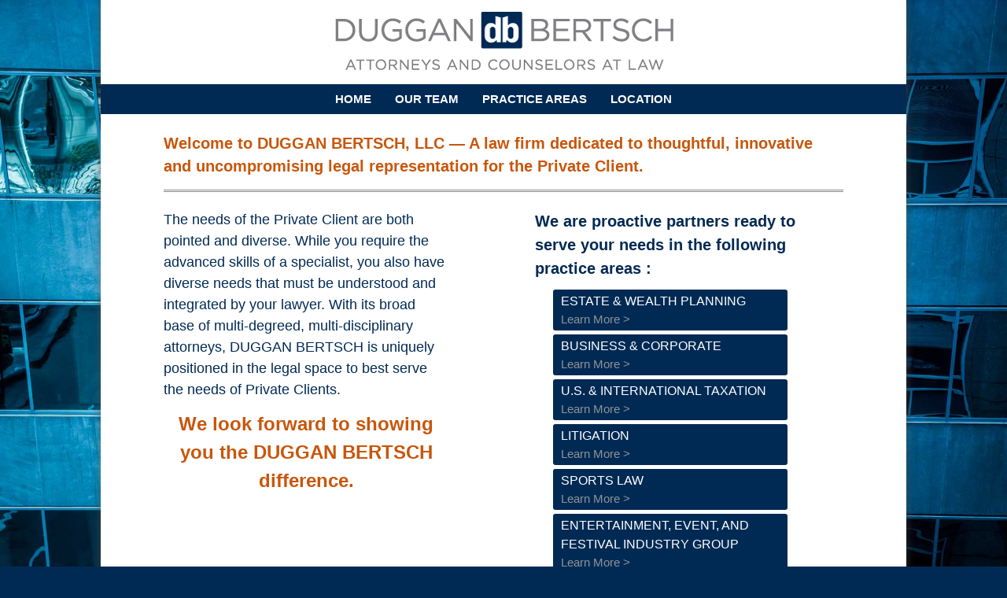

--- FILE ---
content_type: text/html; charset=utf-8
request_url: https://www2.dugganbertsch.com/
body_size: 8442
content:
<!DOCTYPE html>
<!--[if lt IE 7]><html class="lt-ie9 lt-ie8 lt-ie7" lang="en" dir="ltr"><![endif]-->
<!--[if IE 7]><html class="lt-ie9 lt-ie8" lang="en" dir="ltr"><![endif]-->
<!--[if IE 8]><html class="lt-ie9" lang="en" dir="ltr"><![endif]-->
<!--[if gt IE 8]><!--><html lang="en" dir="ltr" prefix="og: http://ogp.me/ns# content: http://purl.org/rss/1.0/modules/content/ dc: http://purl.org/dc/terms/ foaf: http://xmlns.com/foaf/0.1/ rdfs: http://www.w3.org/2000/01/rdf-schema# sioc: http://rdfs.org/sioc/ns# sioct: http://rdfs.org/sioc/types# skos: http://www.w3.org/2004/02/skos/core# xsd: http://www.w3.org/2001/XMLSchema# schema: http://schema.org/"><!--<![endif]-->
<head>
<meta charset="utf-8" />
<meta name="viewport" content="width=device-width, initial-scale=1" />
<meta name="MobileOptimized" content="width" />
<meta name="HandheldFriendly" content="true" />
<meta name="apple-mobile-web-app-capable" content="yes" />
<meta name="generator" content="Drupal 7 (https://www.drupal.org)" />
<link rel="canonical" href="https://www2.dugganbertsch.com/" />
<link rel="shortlink" href="https://www2.dugganbertsch.com/" />
<meta property="og:site_name" content="Duggan Bertsch, LLC" />
<meta property="og:type" content="website" />
<meta property="og:url" content="https://www2.dugganbertsch.com/" />
<meta property="og:title" content="Duggan Bertsch, LLC" />
<meta name="twitter:card" content="summary" />
<meta name="twitter:url" content="https://www2.dugganbertsch.com/" />
<meta name="twitter:title" content="Duggan Bertsch, LLC" />
<meta itemprop="name" content="Duggan Bertsch, LLC" />
<meta name="dcterms.title" content="Duggan Bertsch, LLC" />
<meta name="dcterms.type" content="Text" />
<meta name="dcterms.format" content="text/html" />
<meta name="dcterms.identifier" content="https://www2.dugganbertsch.com/" />
<title>Duggan Bertsch, LLC |</title>
<style>
@import url("https://www2.dugganbertsch.com/modules/system/system.base.css?so0a24");
@import url("https://www2.dugganbertsch.com/modules/system/system.menus.css?so0a24");
@import url("https://www2.dugganbertsch.com/modules/system/system.messages.css?so0a24");
@import url("https://www2.dugganbertsch.com/modules/system/system.theme.css?so0a24");
</style>
<style>
@import url("https://www2.dugganbertsch.com/sites/all/libraries/mediaelement/build/mediaelementplayer.min.css?so0a24");
</style>
<style>
@import url("https://www2.dugganbertsch.com/modules/comment/comment.css?so0a24");
@import url("https://www2.dugganbertsch.com/sites/all/modules/date/date_repeat_field/date_repeat_field.css?so0a24");
@import url("https://www2.dugganbertsch.com/modules/field/theme/field.css?so0a24");
@import url("https://www2.dugganbertsch.com/modules/node/node.css?so0a24");
@import url("https://www2.dugganbertsch.com/modules/search/search.css?so0a24");
@import url("https://www2.dugganbertsch.com/modules/user/user.css?so0a24");
@import url("https://www2.dugganbertsch.com/sites/all/modules/views/css/views.css?so0a24");
@import url("https://www2.dugganbertsch.com/sites/all/modules/ckeditor/css/ckeditor.css?so0a24");
</style>
<style>
@import url("https://www2.dugganbertsch.com/sites/all/modules/ctools/css/ctools.css?so0a24");
@import url("https://www2.dugganbertsch.com/sites/all/modules/panels/css/panels.css?so0a24");
@import url("https://www2.dugganbertsch.com/sites/all/modules/masonry_views/css/masonry_views.css?so0a24");
@import url("https://www2.dugganbertsch.com/sites/all/libraries/superfish/css/superfish.css?so0a24");
@import url("https://www2.dugganbertsch.com/sites/all/libraries/superfish/style/DB-Blue.css?so0a24");
</style>
<style media="screen">
@import url("https://www2.dugganbertsch.com/sites/all/themes/adaptivetheme/at_core/css/at.settings.style.headings.css?so0a24");
@import url("https://www2.dugganbertsch.com/sites/all/themes/adaptivetheme/at_core/css/at.settings.style.image.css?so0a24");
@import url("https://www2.dugganbertsch.com/sites/all/themes/adaptivetheme/at_core/css/at.layout.css?so0a24");
</style>
<style>
@import url("https://www2.dugganbertsch.com/sites/default/files/color/DB_pixture_reloaded_sub-243dd23e/colors.css?so0a24");
@import url("https://www2.dugganbertsch.com/sites/all/themes/pixture_reloaded/css/pixture_reloaded.css?so0a24");
@import url("https://www2.dugganbertsch.com/sites/all/themes/pixture_reloaded/css/pixture_reloaded.settings.style.css?so0a24");
@import url("https://www2.dugganbertsch.com/sites/all/themes/DB_pixture_reloaded_sub/css/DB_pixture_reloaded_sub.css?so0a24");
</style>
<link type="text/css" rel="stylesheet" href="https://www2.dugganbertsch.com/sites/default/files/adaptivetheme/DB_pixture_reloaded_sub_files/DB_pixture_reloaded_sub.responsive.layout.css?so0a24" media="only screen" />
<style media="screen">
@import url("https://www2.dugganbertsch.com/sites/default/files/adaptivetheme/DB_pixture_reloaded_sub_files/DB_pixture_reloaded_sub.fonts.css?so0a24");
</style>
<style>
@import url("https://www2.dugganbertsch.com/sites/default/files/adaptivetheme/DB_pixture_reloaded_sub_files/DB_pixture_reloaded_sub.menutoggle.css?so0a24");
</style>
<link type="text/css" rel="stylesheet" href="https://www2.dugganbertsch.com/sites/all/themes/DB_pixture_reloaded_sub/css/responsive.custom.css?so0a24" media="only screen" />
<style media="screen">
@import url("https://www2.dugganbertsch.com/sites/default/files/adaptivetheme/DB_pixture_reloaded_sub_files/DB_pixture_reloaded_sub.custom.css?so0a24");
</style>

<!--[if lt IE 9]>
<style media="screen">
@import url("https://www2.dugganbertsch.com/sites/default/files/adaptivetheme/DB_pixture_reloaded_sub_files/DB_pixture_reloaded_sub.lt-ie9.layout.css?so0a24");
</style>
<![endif]-->
<script src="https://www2.dugganbertsch.com/sites/all/modules/jquery_update/replace/jquery/1.8/jquery.min.js?v=1.8.3"></script>
<script src="https://www2.dugganbertsch.com/misc/jquery-extend-3.4.0.js?v=1.8.3"></script>
<script src="https://www2.dugganbertsch.com/misc/jquery-html-prefilter-3.5.0-backport.js?v=1.8.3"></script>
<script src="https://www2.dugganbertsch.com/misc/jquery.once.js?v=1.2"></script>
<script src="https://www2.dugganbertsch.com/misc/drupal.js?so0a24"></script>
<script src="https://www2.dugganbertsch.com/sites/all/libraries/mediaelement/build/mediaelement-and-player.min.js?v=4"></script>
<script src="https://www2.dugganbertsch.com/misc/form-single-submit.js?v=7.103"></script>
<script src="https://www2.dugganbertsch.com/sites/all/modules/mediaelement/mediaelement.js?so0a24"></script>
<script src="https://www2.dugganbertsch.com/sites/all/libraries/masonry/masonry.pkgd.min.js?so0a24"></script>
<script src="https://www2.dugganbertsch.com/sites/all/libraries/imagesloaded/imagesloaded.pkgd.min.js?so0a24"></script>
<script src="https://www2.dugganbertsch.com/sites/all/modules/masonry/masonry.js?so0a24"></script>
<script src="https://www2.dugganbertsch.com/sites/all/modules/google_analytics/googleanalytics.js?so0a24"></script>
<script>(function(i,s,o,g,r,a,m){i["GoogleAnalyticsObject"]=r;i[r]=i[r]||function(){(i[r].q=i[r].q||[]).push(arguments)},i[r].l=1*new Date();a=s.createElement(o),m=s.getElementsByTagName(o)[0];a.async=1;a.src=g;m.parentNode.insertBefore(a,m)})(window,document,"script","https://www.google-analytics.com/analytics.js","ga");ga("create", "UA-60059898-1", {"cookieDomain":"auto"});ga("require", "linkid", "linkid.js");ga("send", "pageview");</script>
<script src="https://www2.dugganbertsch.com/sites/all/libraries/superfish/jquery.hoverIntent.minified.js?so0a24"></script>
<script src="https://www2.dugganbertsch.com/sites/all/libraries/superfish/sftouchscreen.js?so0a24"></script>
<script src="https://www2.dugganbertsch.com/sites/all/libraries/superfish/sfsmallscreen.js?so0a24"></script>
<script src="https://www2.dugganbertsch.com/sites/all/libraries/superfish/supposition.js?so0a24"></script>
<script src="https://www2.dugganbertsch.com/sites/all/libraries/superfish/superfish.js?so0a24"></script>
<script src="https://www2.dugganbertsch.com/sites/all/libraries/superfish/supersubs.js?so0a24"></script>
<script src="https://www2.dugganbertsch.com/sites/all/modules/superfish/superfish.js?so0a24"></script>
<script src="https://www2.dugganbertsch.com/sites/all/themes/adaptivetheme/at_core/scripts/outside-events.js?so0a24"></script>
<script src="https://www2.dugganbertsch.com/sites/all/themes/adaptivetheme/at_core/scripts/menu-toggle.js?so0a24"></script>
<script>jQuery.extend(Drupal.settings, {"basePath":"\/","pathPrefix":"","setHasJsCookie":0,"ajaxPageState":{"theme":"DB_pixture_reloaded_sub","theme_token":"zXhhDhUhS1Cf6_f0Mrrobl_dcHEcbdT8ex9XEPjXKhw","js":{"sites\/all\/modules\/jquery_update\/replace\/jquery\/1.8\/jquery.min.js":1,"misc\/jquery-extend-3.4.0.js":1,"misc\/jquery-html-prefilter-3.5.0-backport.js":1,"misc\/jquery.once.js":1,"misc\/drupal.js":1,"sites\/all\/libraries\/mediaelement\/build\/mediaelement-and-player.min.js":1,"misc\/form-single-submit.js":1,"sites\/all\/modules\/mediaelement\/mediaelement.js":1,"sites\/all\/libraries\/masonry\/masonry.pkgd.min.js":1,"sites\/all\/libraries\/imagesloaded\/imagesloaded.pkgd.min.js":1,"sites\/all\/modules\/masonry\/masonry.js":1,"sites\/all\/modules\/google_analytics\/googleanalytics.js":1,"0":1,"sites\/all\/libraries\/superfish\/jquery.hoverIntent.minified.js":1,"sites\/all\/libraries\/superfish\/sftouchscreen.js":1,"sites\/all\/libraries\/superfish\/sfsmallscreen.js":1,"sites\/all\/libraries\/superfish\/supposition.js":1,"sites\/all\/libraries\/superfish\/superfish.js":1,"sites\/all\/libraries\/superfish\/supersubs.js":1,"sites\/all\/modules\/superfish\/superfish.js":1,"sites\/all\/themes\/adaptivetheme\/at_core\/scripts\/outside-events.js":1,"sites\/all\/themes\/adaptivetheme\/at_core\/scripts\/menu-toggle.js":1},"css":{"modules\/system\/system.base.css":1,"modules\/system\/system.menus.css":1,"modules\/system\/system.messages.css":1,"modules\/system\/system.theme.css":1,"sites\/all\/libraries\/mediaelement\/build\/mediaelementplayer.min.css":1,"modules\/comment\/comment.css":1,"sites\/all\/modules\/date\/date_repeat_field\/date_repeat_field.css":1,"modules\/field\/theme\/field.css":1,"modules\/node\/node.css":1,"modules\/search\/search.css":1,"modules\/user\/user.css":1,"sites\/all\/modules\/views\/css\/views.css":1,"sites\/all\/modules\/ckeditor\/css\/ckeditor.css":1,"sites\/all\/modules\/ctools\/css\/ctools.css":1,"sites\/all\/modules\/panels\/css\/panels.css":1,"sites\/all\/modules\/masonry_views\/css\/masonry_views.css":1,"sites\/all\/libraries\/superfish\/css\/superfish.css":1,"sites\/all\/libraries\/superfish\/style\/DB-Blue.css":1,"sites\/all\/themes\/adaptivetheme\/at_core\/css\/at.settings.style.headings.css":1,"sites\/all\/themes\/adaptivetheme\/at_core\/css\/at.settings.style.image.css":1,"sites\/all\/themes\/adaptivetheme\/at_core\/css\/at.layout.css":1,"sites\/all\/themes\/DB_pixture_reloaded_sub\/color\/colors.css":1,"sites\/all\/themes\/pixture_reloaded\/css\/pixture_reloaded.css":1,"sites\/all\/themes\/pixture_reloaded\/css\/pixture_reloaded.settings.style.css":1,"sites\/all\/themes\/DB_pixture_reloaded_sub\/css\/DB_pixture_reloaded_sub.css":1,"sites\/all\/themes\/DB_pixture_reloaded_sub\/css\/DB_pixture_reloaded_sub.responsive.custom":1,"public:\/\/adaptivetheme\/DB_pixture_reloaded_sub_files\/DB_pixture_reloaded_sub.responsive.layout.css":1,"public:\/\/adaptivetheme\/DB_pixture_reloaded_sub_files\/DB_pixture_reloaded_sub.fonts.css":1,"public:\/\/adaptivetheme\/DB_pixture_reloaded_sub_files\/DB_pixture_reloaded_sub.menutoggle.css":1,"sites\/all\/themes\/DB_pixture_reloaded_sub\/css\/responsive.custom.css":1,"public:\/\/adaptivetheme\/DB_pixture_reloaded_sub_files\/DB_pixture_reloaded_sub.custom.css":1,"public:\/\/adaptivetheme\/DB_pixture_reloaded_sub_files\/DB_pixture_reloaded_sub.lt-ie9.layout.css":1}},"mediaelementAll":true,"masonry":{".view-db-news.view-display-id-block55 \u003E .view-content":{"item_selector":".masonry-item","column_width":"50","column_width_units":"%","gutter_width":10,"resizable":true,"animated":false,"animation_duration":500,"fit_width":false,"rtl":false,"images_first":true,"stamp":""}},"googleanalytics":{"trackOutbound":1,"trackMailto":1,"trackDownload":1,"trackDownloadExtensions":"7z|aac|arc|arj|asf|asx|avi|bin|csv|doc(x|m)?|dot(x|m)?|exe|flv|gif|gz|gzip|hqx|jar|jpe?g|js|mp(2|3|4|e?g)|mov(ie)?|msi|msp|pdf|phps|png|ppt(x|m)?|pot(x|m)?|pps(x|m)?|ppam|sld(x|m)?|thmx|qtm?|ra(m|r)?|sea|sit|tar|tgz|torrent|txt|wav|wma|wmv|wpd|xls(x|m|b)?|xlt(x|m)|xlam|xml|z|zip"},"urlIsAjaxTrusted":{"\/search\/node":true},"superfish":[{"id":"1","sf":{"animation":{"opacity":"show","height":"show"},"speed":"\u0027fast\u0027","autoArrows":false,"dropShadows":true,"disableHI":false},"plugins":{"smallscreen":{"mode":"window_width","addSelected":false,"menuClasses":false,"hyperlinkClasses":false,"title":"Main menu"},"supposition":true,"bgiframe":false,"supersubs":{"minWidth":"12","maxWidth":"27","extraWidth":1}}},{"id":"2","sf":{"animation":{"opacity":"show","height":"show"},"speed":"\u0027fast\u0027","autoArrows":false,"dropShadows":false,"disableHI":false},"plugins":{"touchscreen":{"mode":"window_width"},"smallscreen":{"mode":"useragent_custom","useragent":"iphone|android","addSelected":false,"menuClasses":false,"hyperlinkClasses":false,"title":"Main menu"},"supposition":true,"bgiframe":false,"supersubs":{"minWidth":"20","maxWidth":"60","extraWidth":1}}}],"adaptivetheme":{"DB_pixture_reloaded_sub":{"layout_settings":{"bigscreen":"three-col-grail","tablet_landscape":"three-col-grail","tablet_portrait":"one-col-vert","smalltouch_landscape":"one-col-stack","smalltouch_portrait":"one-col-stack"},"media_query_settings":{"bigscreen":"only screen and (min-width:1025px)","tablet_landscape":"only screen and (min-width:769px) and (max-width:1024px)","tablet_portrait":"only screen and (min-width:481px) and (max-width:768px)","smalltouch_landscape":"only screen and (min-width:321px) and (max-width:480px)","smalltouch_portrait":"only screen and (max-width:320px)"},"menu_toggle_settings":{"menu_toggle_tablet_portrait":"false","menu_toggle_tablet_landscape":"false"}}}});</script>
<!--[if lt IE 9]>
<script src="https://www2.dugganbertsch.com/sites/all/themes/adaptivetheme/at_core/scripts/html5.js?so0a24"></script>
<![endif]-->
</head>
<body class="html front not-logged-in no-sidebars page-node page-node- page-node-10 node-type-front-page-1 site-name-hidden atr-7.x-3.x atv-7.x-3.0-rc1 site-name-duggan-bertsch-llc color-scheme-custom db-pixture-reloaded-sub bs-l bb-n mb-dd mbp-c rc-0">
  <div id="skip-link" class="nocontent">
    <a href="#main-content" class="element-invisible element-focusable">Skip to main content</a>
  </div>
    <div class="texture-overlay">
<div id="animation-left" ><p>&nbsp;</p></div>   <!-- add by Jvahey -->
   <div id="animation-right"><p>&nbsp;</p></div>   <!-- add by Jvahey -->
 
  <div id="backgrounds-underlay"> <!-- add by Jvahey -->
   <div id="background-left" ><p>&nbsp;</p></div>   <!-- add by Jvahey -->
   <div id="background-center"><p>&nbsp;</p></div>   <!-- add by Jvahey -->
   <div id="background-right" ><p>&nbsp;</p></div>  <!-- add by Jvahey -->
  </div>

  <div id="page" class="container page ssc-n ssw-n ssa-l sss-n btc-n btw-b bta-l bts-n ntc-n ntw-b nta-l nts-n ctc-n ctw-b cta-l cts-n ptc-n ptw-b pta-l pts-n at-mt">

    <header id="header" class="clearfix" role="banner">
      <div class="header-inner clearfix">

                  <!-- start: Branding -->
          <div id="branding" class="branding-elements clearfix">

                          <div id="logo">
                <a href="/" class="active"><img class="site-logo" typeof="foaf:Image" src="https://www2.dugganbertsch.com/sites/all/themes/DB_pixture_reloaded_sub/logo.png" alt="Duggan Bertsch, LLC" /></a>              </div>
            
                          <!-- start: Site name and Slogan hgroup -->
              <div id="name-and-slogan" class="element-invisible h-group" id="name-and-slogan">

                                  <h1 id="site-name" class="element-invisible" id="site-name"><a href="/" title="Home page" class="active">Duggan Bertsch, LLC</a></h1>
                
                
              </div><!-- /end #name-and-slogan -->
            
          </div><!-- /end #branding -->
        
        
      </div>

    </header> <!-- /header -->

    <div id="menu-bar" class="nav clearfix"><nav id="block-superfish-1" class="block block-superfish menu-wrapper menu-bar-wrapper clearfix at-menu-toggle odd first block-count-2 block-region-menu-bar block-1" >  
      <h2 class="element-invisible block-title">Main menu</h2>
  
  <ul id="superfish-1" class="menu sf-menu sf-main-menu sf-horizontal sf-style-DB-Blue sf-total-items-4 sf-parent-items-1 sf-single-items-3"><li id="menu-486-1" class="active-trail first odd sf-item-1 sf-depth-1 sf-no-children"><a href="/" title="" class="sf-depth-1 active">HOME</a></li><li id="menu-436-1" class="middle even sf-item-2 sf-depth-1 sf-no-children"><a href="/team" class="sf-depth-1">OUR TEAM</a></li><li id="menu-1319-1" class="middle odd sf-item-3 sf-depth-1 sf-total-children-8 sf-parent-children-0 sf-single-children-8 menuparent"><a href="/practice-areas" class="sf-depth-1 menuparent">PRACTICE AREAS</a><ul><li id="menu-407-1" class="first odd sf-item-1 sf-depth-2 sf-no-children"><a href="/taxation" class="sf-depth-2">TAXATION</a></li><li id="menu-405-1" class="middle even sf-item-2 sf-depth-2 sf-no-children"><a href="/business" class="sf-depth-2">BUSINESS &amp; CORPORATE</a></li><li id="menu-406-1" class="middle odd sf-item-3 sf-depth-2 sf-no-children"><a href="/estate" class="sf-depth-2">ESTATE &amp; WEALTH PLANNING</a></li><li id="menu-1316-1" class="middle even sf-item-4 sf-depth-2 sf-no-children"><a href="/litigation" class="sf-depth-2">LITIGATION</a></li><li id="menu-1317-1" class="middle odd sf-item-5 sf-depth-2 sf-no-children"><a href="/sports-law" class="sf-depth-2">SPORTS LAW</a></li><li id="menu-1318-1" class="middle even sf-item-6 sf-depth-2 sf-no-children"><a href="/entertainment-event-and-festival" class="sf-depth-2">ENTERTAINMENT, EVENT, AND FESTIVAL INDUSTRY</a></li><li id="menu-2772-1" class="middle odd sf-item-7 sf-depth-2 sf-no-children"><a href="/content/real-estate-and-property-tax-appeals" class="sf-depth-2">REAL ESTATE &amp; PROPERTY TAX APPEALS</a></li><li id="menu-2259-1" class="last even sf-item-8 sf-depth-2 sf-no-children"><a href="/health-law" class="sf-depth-2">HEALTH LAW</a></li></ul></li><li id="menu-719-1" class="last even sf-item-4 sf-depth-1 sf-no-children"><a href="/location" class="sf-depth-1">LOCATION</a></li></ul>
  </nav><nav id="block-superfish-2" class="block block-superfish no-title menu-wrapper menu-bar-wrapper clearfix at-menu-toggle even last block-count-3 block-region-menu-bar block-2" >  
  
  <ul id="superfish-2" class="menu sf-menu sf-main-menu sf-horizontal sf-style-none sf-total-items-4 sf-parent-items-1 sf-single-items-3"><li id="menu-486-2" class="active-trail first odd sf-item-1 sf-depth-1 sf-no-children"><a href="/" title="" class="sf-depth-1 active">HOME</a></li><li id="menu-436-2" class="middle even sf-item-2 sf-depth-1 sf-no-children"><a href="/team" class="sf-depth-1 sf-depth-1">OUR TEAM</a></li><li id="menu-1319-2" class="middle odd sf-item-3 sf-depth-1 sf-total-children-8 sf-parent-children-0 sf-single-children-8 menuparent"><a href="/practice-areas" class="sf-depth-1 menuparent sf-depth-1 menuparent">PRACTICE AREAS</a><ul><li id="menu-407-2" class="first odd sf-item-1 sf-depth-2 sf-no-children"><a href="/taxation" class="sf-depth-2 sf-depth-2">TAXATION</a></li><li id="menu-405-2" class="middle even sf-item-2 sf-depth-2 sf-no-children"><a href="/business" class="sf-depth-2 sf-depth-2">BUSINESS &amp; CORPORATE</a></li><li id="menu-406-2" class="middle odd sf-item-3 sf-depth-2 sf-no-children"><a href="/estate" class="sf-depth-2 sf-depth-2">ESTATE &amp; WEALTH PLANNING</a></li><li id="menu-1316-2" class="middle even sf-item-4 sf-depth-2 sf-no-children"><a href="/litigation" class="sf-depth-2 sf-depth-2">LITIGATION</a></li><li id="menu-1317-2" class="middle odd sf-item-5 sf-depth-2 sf-no-children"><a href="/sports-law" class="sf-depth-2 sf-depth-2">SPORTS LAW</a></li><li id="menu-1318-2" class="middle even sf-item-6 sf-depth-2 sf-no-children"><a href="/entertainment-event-and-festival" class="sf-depth-2 sf-depth-2">ENTERTAINMENT, EVENT, AND FESTIVAL INDUSTRY</a></li><li id="menu-2772-2" class="middle odd sf-item-7 sf-depth-2 sf-no-children"><a href="/content/real-estate-and-property-tax-appeals" class="sf-depth-2 sf-depth-2">REAL ESTATE &amp; PROPERTY TAX APPEALS</a></li><li id="menu-2259-2" class="last even sf-item-8 sf-depth-2 sf-no-children"><a href="/health-law" class="sf-depth-2 sf-depth-2">HEALTH LAW</a></li></ul></li><li id="menu-719-2" class="last even sf-item-4 sf-depth-1 sf-no-children"><a href="/location" class="sf-depth-1 sf-depth-1">LOCATION</a></li></ul>
  </nav></div>
    <!-- Messages and Help -->
        
    <!-- Breadcrumbs -->
    
    
    <!-- Three column 3x33 Gpanel -->
    
    <div id="columns">
      <div class="columns-inner clearfix">

        <div id="content-column">
          <div class="content-inner">

            
            <section id="main-content" role="main">

                                          
                              <div id="content">
                  <article id="node-10" class="node node-front-page-1 article odd node-full ia-n view-mode-full Front rendered-by-ds clearfix" about="/Home" typeof="sioc:Item foaf:Document" role="article"><span property="dc:title" content="HOME" class="rdf-meta element-hidden"></span><div class="node node-front-page-1 article odd node-full ia-n view-mode-full Front clearfix">
<div class="at-panel panel-display two-50 clearfix" >
      <div class="region region-two-50-top region-conditional-stack  FrontHeader">
      <div class="region-inner clearfix">
        <div class="field field-name-field-top-header field-type-text-with-summary field-label-hidden view-mode-full"><div class="field-items"><div class="field-item even"><p>Welcome to DUGGAN BERTSCH, LLC — A law firm dedicated to thoughtful, innovative and uncompromising legal representation for the Private Client.</p>
</div></div></div>      </div>
    </div>
    <div class="region region-two-50-first FrontLeft">
    <div class="region-inner clearfix">
      <div class="field field-name-body field-type-text-with-summary field-label-hidden view-mode-full"><div class="field-items"><div class="field-item even" property="content:encoded"><p><span style="font-size:18px">The needs of the Private Client are both pointed and diverse. While you require the advanced skills of a specialist, you also have diverse needs that must be understood and integrated by your lawyer. With its broad base of multi-degreed, multi-disciplinary attorneys, DUGGAN BERTSCH is uniquely positioned in the legal space to best serve the needs of Private Clients.</span></p>
<p class="rtecenter"><span style="color:#C8560B"><span style="font-size:24px"><strong>We look forward to showing you the DUGGAN BERTSCH difference.</strong></span></span></p>
<p class="rtecenter"> </p>
</div></div></div>    </div>
  </div>
  <div class="region region-two-50-second homeNav FrontLeft ">
    <div class="region-inner clearfix">
      <div class="field field-name-field-column2 field-type-text-with-summary field-label-hidden view-mode-full"><div class="field-items"><div class="field-item even"><p><span style="font-size:20px"><strong>We are proactive partners ready to serve your needs in the following practice areas :</strong></span></p>
<ul>
<li><a href="estate"><span style="font-size:16px">Estate &amp; Wealth Planning</span><br />
	Learn More &gt;</a></li>
<li><a href="business"><span style="font-size:16px">Business &amp; Corporate</span><br />
	Learn More &gt;</a></li>
<li><a href="taxation"><span style="font-size:16px">U.S. &amp; International Taxation</span><br />
	Learn More &gt;</a></li>
<li><a href="litigation"><span style="font-size: 16px;">Litigation</span><br />
	Learn More &gt;</a></li>
<li><a href="sports-law"><span style="font-size: 16px;">Sports Law</span><br />
	Learn More &gt;</a></li>
<li><a href="entertainment-event-and-festival"><span style="font-size: 16px;">Entertainment, Event, and Festival Industry Group</span><br />
	Learn More &gt;</a></li>
<li><a href="real-estate-and-property-tax-appeals"><span style="font-size: 16px;">REAL ESTATE &amp; PROPERTY TAX APPEALS</span><br />
	Learn More &gt;</a></li>
<li><a href="health-law"><span style="font-size: 16px;">Health Law</span><br />
	Learn More &gt;</a></li>
</ul>
</div></div></div>    </div>
  </div>
      <div class="region region-two-50-bottom region-conditional-stack FrontFooter">
      <div class="region-inner clearfix">
        <div class="field field-name-db-news-frontblock1 field-type-ds field-label-hidden view-mode-full"><div class="field-items"><div class="field-item even"><section id="block-views-db-news-block55" class="block block-views odd first block-count-1 block-region--1 block-db-news-block55" ><div class="block-inner clearfix">  
      <h2 class="block-title">News From DUGGAN BERTSCH</h2>
  
  <div class="block-content content"><div class="view view-db-news view-id-db_news view-display-id-block55 FrontNews view-dom-id-a551d325fe18cdce87fcf29e4f1ebef6">
        
  
  
      <div class="view-content">
      
  <div class="masonry-item FrontMasonry">
    <article id="node-502" class="node node-blurb node-promoted node-teaser article odd iat-n clearfix" about="/content/please-join-duggan-bertsch-llc-congratulating-our-partner-timothy-liam-epstein-esq-being-0" typeof="sioc:Item foaf:Document" role="article">
  
      <header class="node-header">
              <h1 class="node-title">
          <a href="/content/please-join-duggan-bertsch-llc-congratulating-our-partner-timothy-liam-epstein-esq-being-0" rel="bookmark">Please join DUGGAN BERTSCH, LLC in congratulating our partner, Timothy Liam Epstein, Esq., for being named one of Billboard Magazine’s top music lawyers for the third year in a row for his work on behalf of clients in the live entertainment space.</a>
        </h1>
          </header>
  
  
  <div class="node-content">
    <div class="field field-name-field-image field-type-image field-label-hidden view-mode-teaser"><div class="field-items"><figure class="clearfix field-item even" rel="" resource="https://www2.dugganbertsch.com/sites/default/files/TLE%20Billboard%20Feature%202022%20%28AD%20for%20LinkedIn%20%26%20Firm%20Website%29.png"><div id="file-292" class="file file-image file-image-png">

        <h2 class="element-invisible"><a href="/file/tle-billboard-feature-2022-ad-linkedin-firm-websitepng">TLE Billboard Feature 2022 (AD for LinkedIn &amp; Firm Website).png</a></h2>
    
  
  <div class="content">
    <img typeof="foaf:Image" class="image-style-none" src="https://www2.dugganbertsch.com/sites/default/files/TLE%20Billboard%20Feature%202022%20%28AD%20for%20LinkedIn%20%26%20Firm%20Website%29.png" width="4607" height="3062" alt="" />  </div>

  
</div>
</figure></div></div><span property="dc:title" content="Please join DUGGAN BERTSCH, LLC in congratulating our partner, Timothy Liam Epstein, Esq., for being named one of Billboard Magazine’s top music lawyers for the third year in a row for his work on behalf of clients in the live entertainment space." class="rdf-meta element-hidden"></span>  </div>

  
  
  <span property="dc:title" content="Please join DUGGAN BERTSCH, LLC in congratulating our partner, Timothy Liam Epstein, Esq., for being named one of Billboard Magazine’s top music lawyers for the third year in a row for his work on behalf of clients in the live entertainment space." class="rdf-meta element-hidden"></span></article>
  </div>
  <div class="masonry-item FrontMasonry">
    <article id="node-501" class="node node-blurb node-promoted node-teaser article even iat-n clearfix" about="/content/duggan-bertsch-llc-proud-announce-our-sports-group-has-once-again-been-recognized-one-top" typeof="sioc:Item foaf:Document" role="article">
  
      <header class="node-header">
              <h1 class="node-title">
          <a href="/content/duggan-bertsch-llc-proud-announce-our-sports-group-has-once-again-been-recognized-one-top" rel="bookmark">DUGGAN BERTSCH, LLC is proud to announce that our Sports Group has once again been recognized as one of the top Sports Law practices in the US by Hackney Publications.</a>
        </h1>
          </header>
  
  
  <div class="node-content">
    <div class="field field-name-field-external-link1 field-type-link-field field-label-hidden view-mode-teaser"><div class="field-items"><div class="field-item even"><a href="https://100lawfirms.com/2021/03/duggan-bertsch-llc/" target="_blank">Click here to learn more</a></div></div></div><div class="field field-name-field-image field-type-image field-label-hidden view-mode-teaser"><div class="field-items"><figure class="clearfix field-item even" rel="" resource="https://www2.dugganbertsch.com/sites/default/files/Sports%20Law%20Top%20100%20A.jpg"><div id="file-291" class="file file-image file-image-jpeg">

        <h2 class="element-invisible"><a href="/file/sports-law-top-100-ajpg-0">Sports Law Top 100 A.jpg</a></h2>
    
  
  <div class="content">
    <img typeof="foaf:Image" class="image-style-none" src="https://www2.dugganbertsch.com/sites/default/files/Sports%20Law%20Top%20100%20A.jpg" width="1200" height="627" alt="" />  </div>

  
</div>
</figure></div></div><span property="dc:title" content="DUGGAN BERTSCH, LLC is proud to announce that our Sports Group has once again been recognized as one of the top Sports Law practices in the US by Hackney Publications." class="rdf-meta element-hidden"></span>  </div>

  
  
  <span property="dc:title" content="DUGGAN BERTSCH, LLC is proud to announce that our Sports Group has once again been recognized as one of the top Sports Law practices in the US by Hackney Publications." class="rdf-meta element-hidden"></span></article>
  </div>
  <div class="masonry-item FrontMasonry">
    <article id="node-494" class="node node-blurb node-promoted node-teaser article odd iat-n clearfix" about="/content/congratulations-our-2022-super-lawyers-and-rising-stars" typeof="sioc:Item foaf:Document" role="article">
  
      <header class="node-header">
              <h1 class="node-title">
          <a href="/content/congratulations-our-2022-super-lawyers-and-rising-stars" rel="bookmark">Congratulations to our 2022 Super Lawyers and Rising Stars!</a>
        </h1>
          </header>
  
  
  <div class="node-content">
    <div class="field field-name-body field-type-text-with-summary field-label-hidden view-mode-teaser"><div class="field-items"><div class="field-item even" property="content:encoded"><p>The Illinois Super Lawyers and Rising Stars is an honor reserved for those lawyers who exhibit excellence in practice.  Only 5% of attorneys in Illinois receive this distinction.  Attorneys are selected through a patented selection process involving nominations, research, and peer reviews.</p>
<p>In addition to our numerous prior and existing award recipients, DUGGAN BERTSCH, LLC is proud to announce the following attorneys who have been selected as Super Lawyers and Rising Stars for 2022 in the following categories:</p>
<p><em><strong>2022 Illinois Super Lawyers</strong></em></p>
<p><strong>Timothy Liam Epstein </strong>- Entertainment &amp; Sports</p>
<p><strong>Michael A. Passananti - </strong>Estate &amp; Probate</p>
<p><strong>Steven H. Shapiro - </strong>Mergers &amp; Acq.</p>
<p><em><strong>2022 Illinois Rising Stars</strong></em></p>
<p><strong>Clint A. Costa</strong> - Estate &amp; Probate</p>
<p><strong>Larissa A. Gest</strong> -Estate &amp; Probate</p>
<p><strong>Greta R. Staat</strong> -Estate &amp; Probate</p>
<p><strong>Kara A. Wenzl</strong> - Estate &amp; Probate</p>
</div></div></div><span property="dc:title" content="Congratulations to our 2022 Super Lawyers and Rising Stars!" class="rdf-meta element-hidden"></span>  </div>

  
  
  <span property="dc:title" content="Congratulations to our 2022 Super Lawyers and Rising Stars!" class="rdf-meta element-hidden"></span></article>
  </div>
  <div class="masonry-item FrontMasonry">
    <article id="node-492" class="node node-blurb node-promoted node-teaser article even iat-n clearfix" about="/content/timothy-liam-epstein-offered-his-insight-wall-street-journal-article-entitled-%E2%80%9Ctragedy" typeof="sioc:Item foaf:Document" role="article">
  
      <header class="node-header">
              <h1 class="node-title">
          <a href="/content/timothy-liam-epstein-offered-his-insight-wall-street-journal-article-entitled-%E2%80%9Ctragedy" rel="bookmark">Timothy Liam Epstein Offered His Insight in The Wall Street Journal Article Entitled, “Tragedy at Travis Scott Show in Houston Prompts New Questions for Concert Industry.”</a>
        </h1>
          </header>
  
  
  <div class="node-content">
    <div class="field field-name-body field-type-text-with-summary field-label-hidden view-mode-teaser"><div class="field-items"><div class="field-item even" property="content:encoded"><p><em>“Timothy Epstein, who runs the entertainment and sports practice at law firm Duggan Bertsch and represents promoters of festivals including Pitchfork, Riot Fest and Life Is Beautiful, said Astroworld Festival didn’t have a glaring security deficit and that if lack of security were a chronic problem in the industry, such disasters wouldn’t be so rare.</em></p>
<p><em>Mr. Epstein played down suggestions that Mr. Scott’s decision to perform unopposed—no other acts were playing during his set—played a role. However, he said, it was possible the sheer number of concertgoers requiring help simultaneously overwhelmed security. “The more people that have issues or go down or become in need of help, the more strain it puts on any type of security system,” he said.”</em></p>
</div></div></div><div class="field field-name-field-external-link1 field-type-link-field field-label-hidden view-mode-teaser"><div class="field-items"><div class="field-item even"><a href="https://www.wsj.com/articles/houston-tragedy-prompts-new-questions-for-concert-industry-11636322859" target="_blank">CLICK HERE to read this article on The Wall Street Journal website</a></div></div></div><span property="dc:title" content="Timothy Liam Epstein Offered His Insight in The Wall Street Journal Article Entitled, “Tragedy at Travis Scott Show in Houston Prompts New Questions for Concert Industry.”" class="rdf-meta element-hidden"></span>  </div>

  
  
  <span property="dc:title" content="Timothy Liam Epstein Offered His Insight in The Wall Street Journal Article Entitled, “Tragedy at Travis Scott Show in Houston Prompts New Questions for Concert Industry.”" class="rdf-meta element-hidden"></span></article>
  </div>
  <div class="masonry-item FrontMasonry">
    <article id="node-490" class="node node-article node-promoted node-teaser article odd iat-n clearfix" about="/content/revisions-%E2%80%9Cbuild-back-better-act%E2%80%9D-tax-law-proposals" typeof="schema:Article sioc:Item foaf:Document" role="article">
  
      <header class="node-header">
              <h1 class="node-title">
          <a href="/content/revisions-%E2%80%9Cbuild-back-better-act%E2%80%9D-tax-law-proposals" rel="bookmark">Revisions to “Build Back Better Act” Tax Law Proposals</a>
        </h1>
          </header>
  
  
  <div class="node-content">
    <div class="field field-name-body field-type-text-with-summary field-label-hidden view-mode-teaser"><div class="field-items"><div class="field-item even" property="schema:articleBody content:encoded"><p>After ongoing negotiations with congressional leadership following the release of the initial proposed tax bill on September 13, 2021 and pressure from moderate Democrats, President Biden and the House Rules Committee released a revised version of the Build Back Better reconciliation legislation on October 28, 2021.</p></div></div></div><span rel="schema:url" resource="/content/revisions-%E2%80%9Cbuild-back-better-act%E2%80%9D-tax-law-proposals" class="rdf-meta element-hidden"></span><span property="schema:name" content="Revisions to “Build Back Better Act” Tax Law Proposals" class="rdf-meta element-hidden"></span>  </div>

  
  
  <span property="schema:name" content="Revisions to “Build Back Better Act” Tax Law Proposals" class="rdf-meta element-hidden"></span></article>
  </div>
  <div class="masonry-item FrontMasonry">
    <article id="node-487" class="node node-article node-promoted node-teaser article even iat-n clearfix" about="/content/significant-estate-gift-and-income-tax-changes-proposed-under-%E2%80%9Cbuild-back-better-act%E2%80%9D" typeof="schema:Article sioc:Item foaf:Document" role="article">
  
      <header class="node-header">
              <h1 class="node-title">
          <a href="/content/significant-estate-gift-and-income-tax-changes-proposed-under-%E2%80%9Cbuild-back-better-act%E2%80%9D" rel="bookmark">SIGNIFICANT ESTATE, GIFT, AND INCOME TAX CHANGES PROPOSED UNDER THE “BUILD BACK BETTER ACT”</a>
        </h1>
          </header>
  
  
  <div class="node-content">
    <div class="field field-name-body field-type-text-with-summary field-label-hidden view-mode-teaser"><div class="field-items"><div class="field-item even" property="schema:articleBody content:encoded"><p>On September 13, 2021, the House Ways and Means Committee released a proposed tax bill (House proposal) as part of the Biden administration’s “Build Back Better Act.” The segments of the proposed bill discussed below highlight important changes to the way trusts, estates, and individuals could be taxed. However, it is important to note that this proposed legislation is likely to change (perhaps substantively) before it is finally passed into law.</p>
<p><a href="/content/significant-estate-gift-and-income-tax-changes-proposed-under-%E2%80%9Cbuild-back-better-act%E2%80%9D">CLICK HERE to read more</a></p>
</div></div></div><span rel="schema:url" resource="/content/significant-estate-gift-and-income-tax-changes-proposed-under-%E2%80%9Cbuild-back-better-act%E2%80%9D" class="rdf-meta element-hidden"></span><span property="schema:name" content="SIGNIFICANT ESTATE, GIFT, AND INCOME TAX CHANGES PROPOSED UNDER THE “BUILD BACK BETTER ACT”" class="rdf-meta element-hidden"></span>  </div>

  
  
  <span property="schema:name" content="SIGNIFICANT ESTATE, GIFT, AND INCOME TAX CHANGES PROPOSED UNDER THE “BUILD BACK BETTER ACT”" class="rdf-meta element-hidden"></span></article>
  </div>
    </div>
  
      <div class="item-list item-list-pager"><ul class="pager"><li class="pager-previous even first">&nbsp;</li><li class="pager-current odd">1 of 43</li><li class="pager-next even last"><a title="Go to next page" href="/Home?page=1">next ›</a></li></ul></div>  
  
  
  
  
</div></div>
  </div></section></div></div></div>      </div>
    </div>
  </div>
</div>
</article>                </div>
              
              <!-- Feed icons (RSS, Atom icons etc -->
              
            </section> <!-- /main-content -->

            
          </div>
        </div> <!-- /content-column -->

                
      </div>
    </div> <!-- /columns -->

    
    <!-- four-4x25 Gpanel -->
    
          <footer id="footer" role="contentinfo">
        <div id="footer-inner" class="clearfix">
          <div class="region region-footer"><div class="region-inner clearfix"><div id="block-block-1" class="block block-block no-title odd first last block-count-4 block-region-footer block-1" ><div class="block-inner clearfix">  
  
  <div class="block-content content"><div itemscope="" itemtype="http://schema.org/LocalBusiness">
<p><span class="company"><a href="https://www.dugganbertsch.com/" itemprop="url"><span itemprop="name">DUGGAN BERTSCH, LLC </span></a> </span> <span itemprop="address" itemscope="" itemtype="http://schema.org/PostalAddress"> <span class="address_street" itemprop="streetAddress">303 West Madison, STE 1000 </span> <span class="address_city_state"> <span itemprop="addressLocality">Chicago</span>, <span itemprop="addressRegion">Illinois</span> <span itemprop="postalCode">60606-3321</span> </span> <span class="country" itemprop="addressCountry">USA</span> </span> tel <span class="phone" itemprop="telephone">312-263-8600</span> <span class="fax" itemprop="faxNumber">fax 312-263-8603</span> <span class="email"><a href="mailto:info@dugganbertsch.com" itemprop="email">info@dugganbertsch.com</a></span></p>
</div>
<p><a href="https://www.dugganbertsch.com/payment"><img alt="Online Bill Pay" src="https://www.dugganbertsch.com/sites/default/files/images/OnlineBillPay.png" style="height:38px; width:244px" /> </a></p>
<p><a href="https://www.facebook.com/Duggan-Bertsch-LLC-131121866965294"><img alt="Facebook" src="https://www.dugganbertsch.com/sites/default/files/images/socialmedia/facebook_social_media.png" style="height:38px; width:38px" />  </a> <a href="https://www.linkedin.com/company/duggan-bertsch-llc"><img alt="Linkedin" src="https://www.dugganbertsch.com/sites/default/files/images/socialmedia/linked_in_social_media.png" style="height:38px; width:38px" />  </a> <a href="https://twitter.com/DugganBertsch"><img alt="Twitter" src="https://www.dugganbertsch.com/sites/default/files/images/socialmedia/twitter_social_media.png" style="height:38px; width:38px" />  <img alt="Instagram" src="https://www.dugganbertsch.com/sites/default/files/images/socialmedia/instagram_social_media.png" style="height:38px; width:38px" /> </a></p>
</div>
  </div></div></div></div>          <p class="attribute-creator"></p>
        </div>
      </footer>
    
  </div> <!-- /page -->
</div> <!-- /texture overlay -->
  </body>
</html>


--- FILE ---
content_type: text/css
request_url: https://www2.dugganbertsch.com/sites/default/files/color/DB_pixture_reloaded_sub-243dd23e/colors.css?so0a24
body_size: 1319
content:
/**
 * Pixture Reloaded Colors
 */
/* Main Wrappers */
html {
  color: #002a54;
  background: #dfe4eb url(bg-wall.png) repeat-x left top;
}

#page {
  background: #ffffff;
}


/* HTML elements */

fieldset legend,
.form-item label {
  color: #193f65;
}

blockquote {
  background: #919396;
}

/* Lists */

.item-list ul li {
  list-style-image: url(bullet-round.png);
}

.links {
  color: #193f65;
}


/* Menus */

li.leaf {
  list-style-image: url(bullet-round.png);
}

li.collapsed {
  list-style-image: url(bullet-sm-arrow-right.png);
}

li.expanded {
  list-style-image: url(bullet-sm-arrow-down.png);
}


/* Links */

a:link,
a:visited,
a:active,
a.active {
  color: #002a54;
}

a:hover,
a:focus {
  color: #2a5783;
}


/* Tables */

tr.odd {
  background: #dfe4eb;
}

tr.even {
  background: #f8f0f6;
}


/* Header */

#header  {
  background: #002a54 url(header-tile.png) repeat-x left top;
}

#header .header-inner {
  background: transparent url(header.png) no-repeat top left;
}

@media only screen and (max-width:320px) {
  #header,#header .header-inner {background: #002a54;}
}

@media only screen and (min-width:321px) and (max-width:480px) {
  #header,#header .header-inner  {background: #002a54;}
}

@media only screen and (min-width:481px) and (max-width:768px) {
  #header,#header .header-inner  {background: #002a54;}
}

#site-slogan {
  color: #fefefe;
}

#site-name a,
.region-header #block-user-login label,
.nav li a:link,
.nav li a:hover,
.nav li a:focus,
.nav li a:visited,
.nav li a:active,
.nav li a.active,
.nav li a:visited:hover {
  color: #feffff;
}

#menu-bar,
#primary-menu-bar {
  background-color: #002a54;
}

.region-header .form-text,
.region-header .form-submit {
  border-color: #002a54;
}


/* Footer */

#footer {
  background: #002a54; /* fallback for browsers that don't support CSS gradients */
  background-image: -webkit-gradient(linear, 0% 0%, 0% 100%, from(#002a54), to(#181818));
  background-image: -moz-linear-gradient(-90deg, #002a54, #181818);
  -ms-filter: "progid:DXImageTransform.Microsoft.gradient(GradientType=0,startColorstr='#002a54', endColorstr='#181818')";
  filter: progid:DXImageTransform.Microsoft.gradient(enabled='true',startColorstr=#002a54,endColorstr=#181818,GradientType=0);
}

#footer,
#footer a {
  color: #fef9fd;
}

#footer #block-node-recent {
  color: #0b1d2e;
}

#footer #block-node-recent a {
  color: #002a54;
}


/* Blocks */

.block-inner {
  background: #ffffff;
}
.block-title {
  color: #fffffc;
  background: #002a54;
}


/* Strip backgrounds */

#header-region .block-inner,
#block-system-main .block-inner,
#footer .block-inner,
#footer .block .block-title {
  background: none;
}


/* Poll */

.poll .bar {
  background-color: #63666a;
  border: solid 1px #63666a;
}

.poll .bar .foreground {
  background: #002a54 url(bg-lbar.png) repeat-x center left;
}


/* Articles */

.article .article-title {
  border-bottom: solid 1px #63666a;
}

.article .article-title a:hover {
  color: #102f54;
}

.article-teaser.article-sticky .article-title {
}

.field-type-image figure {
  border: 1px solid #63666a;
}

#main-content .article-teaser {
  border: 1px solid #63666a;
}

#main-content .article-teaser.article-sticky {
  background: #919396;
}


/* Comments */

#comments .odd {
  background: #ffffff;
}


/* Aggregator */

#aggregator .feed-source {
  background-color: #919396;
  border: 1px solid #63666a;
}


/* Forum */

#forum thead, 
#forum tbody {
  border: none;
}


/* Profile */

#profile .profile {
  border: 1px solid #63666a;
}


/* Administer */

div.admin-panel h3 {
  background: #002a54;
  color: #fffffc;
}


/* Pager */

div.item-list ul.pager li a.active {
  color: #002a54;
}

div.item-list ul.pager li {
  border: 1px solid #63666a;
}

div.item-list ul.pager li:hover,
div.item-list ul.pager li:focus {
  border: 1px solid #002a54;
  color: #002a54;
}

div.item-list ul.pager li.pager-current,
div.item-list ul.pager li.pager-current a.active {
  border: 1px solid #002a54;
  color: #002a54;
}


/* Local task tabs */

ul.primary li a {
  background: #fdfdfd;
  border: solid 1px #ffffff;
}

ul.primary li a:hover {
  background: #fdfdfd;
  border: solid 1px #002a54;
}

ul.primary li a.active,
ul.primary li.active a {
  border: solid 1px #002a54;
  background: #ffffff;
  color: #000000;
}

ul.primary li a.active:hover,
ul.primary li a.active:focus {
  border: solid 1px #002a54;
  background: #ffffff;
  color: #000000;
}


/* Menu bar menu */

nav .menu-wrapper li a,
nav .menu-wrapper li a:hover,
nav .menu-wrapper li a:focus,
nav .menu-wrapper li a:visited,
nav .menu-wrapper li a.active {
  color: #002a54;
}


/* Superfish Skin */

ul.sf-menu.sf-style-default li,
ul.sf-menu.sf-navbar.sf-style-default,
ul.sf-menu.sf-horizonal.sf-style-default,
ul.sf-menu.sf-vertical.sf-style-default {
  background: transparent;
}

ul.sf-menu.sf-style-default li li {
  background: #172c36;
}

ul.sf-menu.sf-style-default li li li {
  background: #172c36;
}

ul.sf-menu.sf-style-default li:hover,
ul.sf-menu.sf-style-default li.sfHover,
ul.sf-menu.sf-style-default li.active a,
ul.sf-menu.sf-style-default a:focus,
ul.sf-menu.sf-style-default a:hover,
ul.sf-menu.sf-style-default a:active,
ul.sf-menu.sf-navbar.sf-style-default li li {
  background: #002a54;
}

ul.sf-menu.sf-navbar.sf-style-default li ul li ul {
  background-color: transparent;
}


/* .sf-horizontal */

ul.sf-menu.sf-horizontal.sf-style-default a {
  border: 0 !important;
  color: #002a54 !important;
}


/* .sf-navbar */

ul.sf-menu.sf-navbar.sf-style-default li ul {
  background-color: transparent !important;
  width: 100%;
}

ul.sf-menu.sf-navbar.sf-style-default > li > ul > li {
  border-bottom: 1px solid #002a54;
}


/* .sf-vertical */

ul.sf-menu.sf-menu.sf-vertical.sf-style-default a {
  border: 0 !important;
  color: #002a54;
}
ul.sf-menu.sf-vertical.sf-style-default a:hover,
ul.sf-menu.sf-vertical.sf-style-default a:focus,
ul.sf-menu.sf-vertical.sf-style-default ul a,
ul.sf-menu.sf-vertical.sf-style-default ul ul a,
ul.sf-menu.sf-vertical.sf-style-default ul ul ul a,
ul.sf-menu.sf-vertical.sf-style-default ul ul ul ul a {
  color: #002a54 !important;
}


/* Calendar styles */

.calendar-calendar div.date-nav {
  background-color: transparent;
  color: #002a54;
}

.calendar-calendar div.date-nav a,
.calendar-calendar div.date-nav h3 {
  color: #002a54;
}

.calendar-calendar td {
  color: #000000;
}

.calendar-calendar th {
  background-color: #b2bfcb;
  color: #002a54;
  border: 1px solid #b2bfcb;
}

.calendar-calendar th.days {
  background-color: #f8f0f6;
  color: #002a54;
}

.calendar-calendar tr td.today,
.calendar-calendar tr.odd td.today,
.calendar-calendar tr.even td.today {
  background-color: #b2bfcb;
}

.calendar-calendar td.calendar-agenda-hour,
.calendar-calendar td.calendar-agenda-items,
.calendar-calendar td.calendar-agenda-hour {
  border-color: #b2bfcb;
}

.view-content .calendar-calendar ul.inline li {
  border: 1px solid #b2bfcb;
}


--- FILE ---
content_type: text/css
request_url: https://www2.dugganbertsch.com/sites/default/files/adaptivetheme/DB_pixture_reloaded_sub_files/DB_pixture_reloaded_sub.fonts.css?so0a24
body_size: -78
content:
body,.ui-widget{font-size:93.8%;font-family:Arial, Helvetica, sans-serif}
#site-name{font-size:2em;font-family:Arial, Helvetica, sans-serif}
#site-slogan{font-size:1.2em;font-family:Arial, Helvetica, sans-serif}
#page-title{font-size:2em;font-family:Arial, Helvetica, sans-serif}
.node-title{font-size:1.1em;font-family:Arial, Helvetica, sans-serif}
.comment-title{font-size:1.4em;font-family:Arial, Helvetica, sans-serif}
.block-title{font-size:1.4em;font-family:Arial, Helvetica, sans-serif}
h1,h2,h3,h4{font-family:Arial, Helvetica, sans-serif}
h5,h6{font-family:Arial, Helvetica, sans-serif}
h1{font-size:2em;}
h2{font-size:1.6em;}
h3{font-size:1.4em;}
h4{font-size:1.2em;}
h5{font-size:1em;}
h6{font-size:1em;}
#menu-bar .menu-wrapper,#primary-menu-bar .menu-wrapper{font-family:Arial, Helvetica, sans-serif}
#secondary-menu-bar .menu-wrapper,#menu-bar #block-system-user-menu{font-family:Arial, Helvetica, sans-serif}
nav.block .block-content{font-family:Arial, Helvetica, sans-serif}
ruby ruby{font-family:Arial, Helvetica, sans-serif}

--- FILE ---
content_type: text/css
request_url: https://www2.dugganbertsch.com/sites/all/themes/DB_pixture_reloaded_sub/css/responsive.custom.css?so0a24
body_size: 923
content:
/**
 * responsive.cascade.css is for styles that will cascade and uses
 * min-width only media queries.
 *
 * All the other responsive stylesheets use a stacking method (by
 * default that is, you can change the media queries in theme settings),
 * however this uses a waterfall method so we can leverage the cascade
 * and inheritance for all browsers that support media queries, regardless
 * of screen size.
 *
 * NOTE: this file will NOT load by default, you need to enable it
 * in theme settings under "Global Settings".
 *
 * Usage: you must set the breakpoints manually.
 */

/* Really small screens and up
@media only screen and (min-width:220px) {
}
 */

/* Smartphones and up
@media only screen and (min-width:320px) {
}
 */

/* Tablets and up
@media only screen and (min-width:768px) {
}
 */

/* Desktops/laptops and up
@media only screen and (min-width:1025px) {
} */

/* normal to small screens */
@media only screen and (min-width:881px) and (max-width:1310px) {
	/* address stuff */
#block-block-1 .company::after { content: " | ";}
#block-block-1 .address_street::after { content: " | ";}
#block-block-1 .address_city_state::after { content: " | ";}
#block-block-1 .phone::after { content: " | ";}
#block-block-1 .fax::after { content: "                 "; display:block}
#block-block-1 .email::after { content: ""; ;}
/* Menu stuff */
/*#menu-bar .block-menu,  #menu-bar .block-main-menu {
  display: table;  margin: 0 80px;  text-align: center;}
 
 #menu-bar ul{ display: table; margin: 0 ; text-align: center;}
 #menu-bar li{ display: table; margin: 0 auto ; text-align: center;}*/



}












@media only screen and (min-width:769px) and (max-width:880px) {
	/* address stuff */
#block-block-1 .company::after { content: " | ";}
#block-block-1 .address_street::after { content: " | ";}
#block-block-1 .address_city_state::after { content: " | ";}
#block-block-1 .phone::after { content: "              "; display:block}
#block-block-1 .fax::after { content: " | ";}
#block-block-1 .email::after { content: "";}
/* Menu stuff */
/*#menu-bar .block-menu,  #menu-bar .block-main-menu, #menu-bar .menu-wrapper {
  display: table;  margin: 0 80px;  text-align: center;}
 
 #menu-bar ul{ display: table; margin: 0 ; text-align: center;}
 .#menu-bar ul li{ display: table; margin: 0 auto ; text-align: center;}
 #menu-bar .menu-wrapper ul li a { padding: 0 20px 0 0;}*/

.MenuOurTeam li {width: 48%; }
.MenuOurTeam li, .MenuOurTeam ul.menu li    { margin: 3px  1% ;}

}




/* tablets Portrait */
@media only screen and (min-width:481px) and (max-width:768px) {
	#main-content,.block-inner,.pane-inner,.menu-wrapper,.branding-elements,.breadcrumb-wrapper,.attribution,.at-panel .rounded-corner,.block-panels-mini > .block-title,.rendered-by-ds .at-panel .region-inner,div.messages,.at-gutter ,.node-type-article #main-content-header  {margin-left:20px;margin-right:20px;}
	.region-two-50-second .field-items {padding: 0 0 0 10px;}
	.region-two-50-first .field-items {padding: 0 10px 0 0 ;} 
	
	/* address stuff */
#block-block-1  .company::after { content: "   "; display:block}
#block-block-1  .address_street::after { content: " | ";}
#block-block-1  .address_city_state::after { content: "  "; display:block }
#block-block-1  .phone::after { content: " | ";}
#block-block-1  .fax::after { content: "  "; display:block}
#block-block-1  .email::after { content: ""; }	

/* Menu stuff */
/*#menu-bar .block-menu, #menu-bar .block-main-menu, #menu-bar .menu-wrapper {display: table;  margin: 0 40px;  text-align: center;}
#menu-bar ul{ display: table; margin: 0 ; text-align: center;}
#menu-bar ul li{ display: table; margin: 0 auto ; text-align: center;}

#menu-bar .menu-wrapper ul li a { padding: 0 20px 0 0;}*/
.MenuOurTeam li {width: 48%; }
.MenuOurTeam li, .MenuOurTeam ul.menu li    { margin: 3px  1% ;}
  
}

/* Phones landscape */
@media only screen and (min-width:321px) and (max-width:480px) {
	#main-content,.block-inner,.pane-inner,.menu-wrapper,.branding-elements,.breadcrumb-wrapper,.attribution,.at-panel .rounded-corner,.block-panels-mini > .block-title,.rendered-by-ds .at-panel .region-inner,div.messages,.at-gutter ,.node-type-article #main-content-header {margin-left:10px;margin-right:10px;}
	.region-two-50-second .field-items {padding: 0 0 0 10px;}
	.region-two-50-first .field-items {padding: 0 10px 0 0 ;} 



/* add bottom  border 50/50 layout  */	 
.region-two-50-first .region-inner, .region-two-50-second .region-inner   {margin-bottom:.8em; border-bottom-width:3px; border-bottom-style:double; border-bottom-color:#8b8888; }
 
 
 	/* address stuff */
#block-block-1  .company::after { content: ""; display:block}
#block-block-1  .address_street::after { content: " "; display:block }
#block-block-1  .address_city_state::after { content: ""; display:block}
#block-block-1  .phone::after { content: " | ";}
#block-block-1  .fax::after { content: ""; display:block}
#block-block-1  .email::after { content: ""; display:block}	

/* masonry stuff */
.masonry-item { width: 98%;
  margin: 0 .9% ;
  float: left;
  padding: 0px; } 
 
	
/* Menu stuff */
/*#menu-bar .block-menu, #menu-bar .block-main-menu, #menu-bar .menu-wrapper {display: table;  margin: 0 20px;  text-align: center;}
#menu-bar ul{ display: table; margin: 0 ; text-align: center;}
#menu-bar ul li{ display: table; margin: 0 auto ; text-align: center;}

#menu-bar .menu-wrapper ul li a { padding: 0 20px 0 0;}	*/
	
.MenuOurTeam li {width: 98%; }
.MenuOurTeam li, .MenuOurTeam ul.menu li    { margin: 3px  2% ;}
 
}

/* Phones Portrait */
@media only screen and (max-width:320px) {
	#main-content,.block-inner,.pane-inner,.menu-wrapper,.branding-elements,.breadcrumb-wrapper,.attribution,.at-panel .rounded-corner,.block-panels-mini > .block-title,.rendered-by-ds    .at-panel .region-inner,div.messages,.at-gutter ,.node-type-article #main-content-header {margin-left:5px;margin-right:5px;}
	.region-two-50-second .field-items {padding: 0 0 0 10px;}
	.region-two-50-first .field-items {padding: 0 10px 0 0 ;} 

/* add bottom  border 50/50 layout  */
.region-two-50-first .region-inner, .region-two-50-second .region-inner  {margin-bottom:.8em; border-bottom-width:3px; border-bottom-style:double; border-bottom-color:#8b8888; }

 	/* address stuff */
#block-block-1  .company::after { content: " ";display:block}
#block-block-1  .address_street::after { content: "  "; display:block;}
#block-block-1  .address_city_state::after { content: " "; display:block ;}
#block-block-1  .phone::after { content: " ";display:block}
#block-block-1  .fax::after { content: " ";display:block}
#block-block-1  .email::after { content: "";display:block }	
 
/* masonry stuff */
.masonry-item { width: 98%;
  margin: 0 .9% ;
  float: left;
  padding: 0px; } 
 
	/* Menu stuff */
/*#menu-bar .block-menu, #menu-bar .block-main-menu, #menu-bar .menu-wrapper {display: table;  margin: 0 10px;  text-align: center;}
#menu-bar ul{ display: table; margin: 0 ; text-align: center;}
#menu-bar ul li{ display: table; margin: 0 auto ; text-align: center;}

#menu-bar .menu-wrapper ul li a { padding: 0 20px 0 0;}
	 */
.MenuOurTeam li {width: 98%; }
.MenuOurTeam li, .MenuOurTeam ul.menu li    { margin: 3px  2% ;}	 
	 
}

.block-inner { margin:0px;}

--- FILE ---
content_type: text/css
request_url: https://www2.dugganbertsch.com/sites/default/files/adaptivetheme/DB_pixture_reloaded_sub_files/DB_pixture_reloaded_sub.custom.css?so0a24
body_size: -287
content:
/* Add any valid CSS declarations */ 

--- FILE ---
content_type: text/css
request_url: https://www2.dugganbertsch.com/sites/all/libraries/superfish/style/DB-Blue.css?so0a24
body_size: 357
content:
/*
 * Sample CSS for adding new styles to the /style directory of the Superfish library.
 * 
 * Instructions:
 *
 * 1. Replace the DB-Blue (below) with the name of the new style.
 *    For example, if the style name is drupal, the class will be sf-style-drupal .
 *
 * 2. Save the file as CSS with the style name as its name.
 *    For example, if the style name is drupal the file will be drupal.css and therefore
 *    libraries/superfish/style/drupal.css.
 *
 * 3. That's it! go to the block conifguration, use the new style, make sure everything is right :)
 *
 */

.sf-menu.sf-style-DB-Blue {
  float: left;
  margin: 0;
  padding: 0;
}
.sf-menu.sf-style-DB-Blue.sf-navbar {
  width: 100%;
}
.sf-menu.sf-style-DB-Blue ul {
  padding-left: 0;
}
.sf-menu.sf-style-DB-Blue a  {
  color: #0000ff;
  padding: 0.75em 1em;
}
.sf-menu.sf-style-DB-Blue a.sf-with-ul {
  padding-right: 2.25em;
}
.sf-menu.sf-style-DB-Blue.rtl a.sf-with-ul {
  padding-left: 2.25em;
  padding-right: 1em;
}
.sf-menu.sf-style-DB-Blue span.sf-description {
  color: #0000ff;
  display: block;
  font-size: 0.8em;
  line-height: 1.5em;
  margin: 5px 0 0 5px;
  padding: 0;
}
.sf-menu.sf-style-DB-Blue li,
.sf-menu.sf-style-DB-Blue.sf-navbar {
  background: #002a54;
}
.sf-menu.sf-style-DB-Blue li li {
  background:#002a54;
}
.sf-menu.sf-style-DB-Blue li li li {
  background: #002a54;
}
.sf-menu.sf-style-DB-Blue li:hover,
.sf-menu.sf-style-DB-Blue li.sfHover,
.sf-menu.sf-style-DB-Blue a:focus,
.sf-menu.sf-style-DB-Blue a:hover,
.sf-menu.sf-style-DB-Blue a:active {
  background: #C8560B;
  outline: 0;
}



.sf-menu.sf-style-DB-Blue a:active {
  background:#002a54;
  outline: 0;
}


.sf-menu.sf-style-DB-Blue ul.sf-megamenu li.sf-megamenu-wrapper ol,
.sf-menu.sf-style-DB-Blue ul.sf-megamenu li.sf-megamenu-wrapper ol li {
  margin: 0;
  padding: 0;
}
.sf-menu.sf-style-DB-Blue ul.sf-megamenu li.sf-megamenu-wrapper a.menuparent {
  font-weight: bold;
}
.sf-menu.sf-style-DB-Blue ul.sf-megamenu li.sf-megamenu-wrapper ol li.sf-megamenu-column {
  display: inline;
  float: left;
  width: 12em;
}
.sf-menu.sf-style-DB-Blue.rtl ul.sf-megamenu li.sf-megamenu-wrapper ol li.sf-megamenu-column {
  float: right;
}
.sf-menu.sf-style-DB-Blue li.sf-parent-children-1 ul.sf-megamenu {
  width: 12em;
}
.sf-menu.sf-style-DB-Blue li.sf-parent-children-2 ul.sf-megamenu {
  width: 24em;
}
.sf-menu.sf-style-DB-Blue li.sf-parent-children-3 ul.sf-megamenu {
  width: 36em;
}
.sf-menu.sf-style-DB-Blue li.sf-parent-children-4 ul.sf-megamenu {
  width: 48em;
}
.sf-menu.sf-style-DB-Blue li.sf-parent-children-5 ul.sf-megamenu {
  width: 60em;
}
.sf-menu.sf-style-DB-Blue li.sf-parent-children-6 ul.sf-megamenu {
  width: 72em;
}
.sf-menu.sf-style-DB-Blue li.sf-parent-children-7 ul.sf-megamenu {
  width: 84em;
}
.sf-menu.sf-style-DB-Blue li.sf-parent-children-8 ul.sf-megamenu {
  width: 96em;
}
.sf-menu.sf-style-DB-Blue li.sf-parent-children-9 ul.sf-megamenu {
  width: 108em;
}
.sf-menu.sf-style-DB-Blue li.sf-parent-children-10 ul.sf-megamenu {
  width: 120em;
}

--- FILE ---
content_type: text/css
request_url: https://www2.dugganbertsch.com/sites/all/themes/DB_pixture_reloaded_sub/css/DB_pixture_reloaded_sub.css?so0a24
body_size: 5545
content:
/* Add any valid CSS declarations */
/* Header */


#header  {
  background: none;
}

#header .header-inner {
  background: none ;
}

@media only screen and (max-width:320px) {
  #header,#header .header-inner {background: none ;}
  #menu-bar  ul li {clear: both;}
}

@media only screen and (min-width:321px) and (max-width:480px) {
  #header,#header .header-inner  {background: none ;}
  #menu-bar  ul li {clear: both;}
}

@media only screen and (min-width:481px) and (max-width:768px) {
  #header,#header .header-inner  {background: none ;} 
}
/* Header */
#header {
  margin: 0;
  padding: 0;
}
#branding {
  float: left;
  padding: 0;
  width: 100%; /* Adjust this if you have a very long site name or large logo */
}
#logo {
  display: block;
  float: left;
  overflow: hidden;
  padding: 15px 0 15px 0;
  width: 100%;
}
#head-elements {
  margin: 0 0 0 15px;
  padding: 0;
}

/* Set heights on branding and header elements */
#header,
#branding {
  max-height: 130px;
}
#head-elements {
  min-height: 130px;
}
/* IE6 treats height like max height */
.ie6 #header,
.ie6 #branding,
.ie6 #head-elements {
  height: 130px;
}

#branding {
  text-transform: uppercase;
  text-align: center;
}


h1 {}
h2 {}
h3 {}
h4 {}
h5 {}
h6 {}


/* -----  new Backgrounds  Layer foundation  ---- */	

/* Main Wrappers */
html {
  color: #002a54;
  background: none;   /* removes default gradient background from theman  */ 
  height:100%
}
/* body{ height:100% }*/


.front .texture-overlay {
height: 100%;
position: relative;
}

/* default animation dive hidden  */
	#animation-left{
	display: none; visibility:hidden;}
	
	
	#animation-right{
	display: none; visibility:hidden;}



/* following are for divisions for backgrounds images in 3 columns I added the following  division to page.tpl 2.php 
<div ID="backgrounds-underlay"> 
   <div id="background-left" ><p>&nbsp;</p></div>   <!-- add by Jvahey -->
   <div id="background-center"><p>&nbsp;</p></div>   <!-- add by Jvahey -->
   <div id="background-right" ><p>&nbsp;</p></div>  <!-- add by Jvahey -->
</div>   */



    #backgrounds-underlay {display: block;
		position: absolute;
		left: 0;
		top:0;
		width: 100%;
		height: 100%;
		z-index: -1;
		display:block;
}
	#background-left{display:block;
		height: 100%;
		position:absolute ;
		left: 0;
		top:0;
		z-index: 1;}
	#background-center{display:block;
	height: 100%;
	position: absolute;
	z-index: 1;
	left: 50%;
	top:0;
	margin-left: -570px;}

	#background-right{display:block;
	height: 100%;
	position: absolute;
	right: 0;
	top:0;
	z-index: 1;}

			/* ---------------screen size adjustments  ------------ */	
			
	@media only screen and (min-width:0px) and (max-width:768px) {
		.container { width:100%;}		
		#backgrounds-underlay {display: none; visibility:hidden;}
		/* default animation dive hidden  */
	#animation-left{display: none; visibility:hidden;}
	#animation-right{display: none; visibility:hidden;}
		
}			
	@media only screen and (min-width:641px) and (max-width:768px) {
		.container { width:100%;}
		
		#backgrounds-underlay {display: none; visibility:hidden; }
			#animation-left{display: none; visibility:hidden;}
	#animation-right{display: none; visibility:hidden;}
		
}	
		
			
@media only screen and (min-width:769px) and (max-width:930px) {
		.container { width:100%;}
		#backgrounds-underlay {display: none; visibility:hidden; }
			#animation-left{display: none; visibility:hidden;}
	#animation-right{display: none; visibility:hidden;}
	

}			
			
			
@media only screen and (min-width:931px) and (max-width:1033px) {
		.container { min-width:873px; width: 90%; max-width:929px}
		#background-left{width: 5%;}
		#background-center{width: 90%; max-width: 929px;
			margin-left: 0;
			left: 5%;}
		#background-right{width: 5%;}
		
		
}
@media only screen and (min-width:1034px) and (max-width:1280px){
		.container {min-width:929px; width:80%; max-width:1024px;}		
		#background-left {width: 10%;}
		#background-center{	min-width:929px; width:80%; max-width:1024px;
			margin-left: 0;
			left: 10%}
		#background-right {width: 10%;}
}
@media only screen and (min-width:1281px) and (max-width: 1425px) { 
		.container { min-width:1024px; width:80%;  max-width:1140px;}
		#background-left{width:10%;
			}
		#background-center{ min-width:1024px; width:80%; max-width:1140px;
			margin-left: 0;
			left: 10%}
		#background-right{width: 10%;}

}

@media only screen and (min-width:1426px) {
		.container { min-width:1140px; width:1140px;  max-width:1140px;}
		#background-left{width: calc(50% - 570px);}
		#background-center{width: 1140px;
			margin-left: -570px;}
		#background-right{width: calc(50% - 570px);}
}





			/* ^^^^^^^^^^screen size adjustments  ^^^^^^^^^^ */	


#page {
position: relative;
z-index: 40;

}
/* ^^^^^^^^^^close Backgrounds  Layer foundation  ^^^^^^^^^^ */	

/* --------------------------------- Default page Backgrounds settings -------------------- */	
body{background:url(../images/db/bg/hotelBlue.jpg) #002a54 repeat-y left top;background-size: 100%;}


/* --------------------------------- IndividuaL page Backgrounds settings -------------------- */	


/* ------------------Front backGround------- */

.front body{height:100%;}

.front .texture-overlay {height:100%;}

.front  #backgrounds-underlay {	
	z-index: -5;
	background:url(../images/db/bg/hotelBlue.jpg) #002a54 repeat-y left top;background-size: 100%;}

.front  #background-left{ /*
background-image: url(../images/db/bg/wallleft.jpg);
background-position: top right;
background-repeat: no-repeat;
background-size: auto 100%;
overflow: hidden;
background-attachment: scroll;*/

}

.front  #background-center{ }


.front  #background-right{
/*background-image: url(../images/db/bg/wallRight.jpg);
background-position: top Left;
background-repeat: no-repeat;
background-size: auto 100%;
overflow: hidden;
background-attachment: scroll;*/

}
/*
.front { background:url(../images/db/bg/bg1.jpg) #002a54 no-repeat left top;
	background-size: 100% auto; }
*/

	
.front	#page {
position: relative;
z-index: 1;
/*box-shadow: inset 0px 0px 10px 9px rgba(136, 136, 136, 0.75);
-moz-box-shadow: inset 0px 0px 10px 9px rgba(136, 136, 136, 0.75);
-webkit-box-shadow: inset 0px 0px 10px 9px rgba(136, 136, 136, 0.75);
*/
}
/* anamation code removed and added to anaimanton .css     */


/* ------------------------------ .section-team  ------------------ NewBG5.jpg*/

.section-team{
	background:url(../images/db/bg/ConfrenceOrg.jpg) #002a54 no-repeat ;
	background-size: 100% auto  ;
	background-position: 50% 50%;}	
.section-gregory-j-bertsch{
 background:url(../images/db/bg/NewBG1.jpg) #002a54 repeat-y left top;background-size: 100%;}
.section-clint-a-costa{
 background:url(../images/db/bg/hall3Org.jpg) #002a54 repeat-y left top;background-size: 100%;}
.section-laura-j-crane{
 background:url(../images/db/bg/booksBW4.jpg) #002a54 no-repeat left top;
 background-size: 130% auto;
	background-position: 50% 50%;}	
.section-james-m-duggan{
 background:url(../images/db/bg/Buliding1Grey.jpg) #002a54 no-repeat left top;background-size: 100%;}
.section-rachel-m-feder{
 background:url(../images/db/bg/hotelGrey.jpg) #002a54 no-repeat left top;background-size: 100%;}
.section-allen-j-gable{
 background:url(../images/db/bg/hotelOrg.jpg) #002a54 no-repeat left top;background-size: 100% auto;
	background-position: 10% 50%;}	 
.section-david-m-henderson{ background:url(../images/db/bg/NewBG5.jpg) #002a54 no-repeat left top;background-size:  auto 200%; background-position: top center;}	
.section-nicholas-j-heuer{
 background:url(../images/db/bg/Buliding1Blue.jpg) #002a54 no-repeat left top;background-size: 105%;}
.section-bomie-kim-leonard{
 background:url(../images/db/bg/bookGrey.jpg) #002a54 no-repeat left top;background-size: 100%;}
.section-jennifer-a-mendel{
 background:url(../images/db/bg/hall3Blue.jpg) #002a54 no-repeat left top;background-size: 100%;}
.section-michael-a-passananti{
 background:url(../images/db/bg/hotelMirroredGrey.jpg) #002a54 repeat-y  left top;background-size: 103%;}
.section-scott-a-sissel{
 background:url(../images/db/bg/hall3Grey.jpg) #002a54 no-repeat left top;background-size: 100%;}
.section-kathleen-smith{
 background:url(../images/db/bg/ReceptionGrey.jpg) #002a54 no-repeat left top;background-size: 100%;}


/* ------------------------------ .section-estate  ------------------ */

.section-estate {
	background:url(../images/db/bg/NewBG12.jpg) #002a54 no-repeat left top;background-size: 120% auto;
	background-position: 50% 50%;
}	

/* ------------------------------ .section-buiness ------------------ */

.section-business {
	background:url(../images/db/bg/Buliding1Org.jpg) #002a54 no-repeat left top;
	background-size: 100%;
}

.section-business #page #page {
box-shadow: 3px 4px 10px 4px rgba(39, 39, 39, 0.75);
-moz-box-shadow: 3px 4px 10px 4px rgba(39, 39, 39, 0.75);
-webkit-box-shadow: 3px 4px 10px 4px rgba(39, 39, 39, 0.75);
}


/*@media only screen and (max-width:1633px)  { 
.section-business #background-left, .section-business #background-right{ 
background-image: url(../images/db/bg/DB_squareX5.png), url(../images/db/bg/DB_squareX5.png),url(../images/db/bg/DB_squareX5.png);
background-position: center 20%, center 40%, center 60%;
background-repeat: no-repeat;
background-size: 200px;
background-attachment: scroll;
overflow: hidden;
}

/* ------------------------------ .section-taxation ------------------ */
	
 .section-taxation {
	background:url(../images/db/bg/doulbeBookshelf.jpg) #002a54 no-repeat left top;
	background-size: 130% auto;
	background-position: 50% 50%;
}	


/* ------------------------------ .section-location ------------------ */
.section-location   { 	background:url(../images/db/bg/Reception.jpg) #002a54 no-repeat left top;
	background-size: 100%;
}	

.section-location #footer  {
background-image: none;
}

.background-DB-gray {
	background-color:#65646a;


}
/* ------------------------------ .section-payment ------------------ */
.section-payment { 
background:url(../images/db/bg/hotelMirroredGrey.jpg) #002a54 repeat-y left top;background-size: 105%;}
/* ------------------------------ .section-sports-law  ------------------ */

.section-sports-law { 
 background:url(../images/db/bg/Buliding1Blue.jpg) #002a54 no-repeat left top;background-size: 105%;}
/* ------------------------------ .section-litigation ------------------ */
.section-litigation { 
 background:url(../images/db/bg/hall3Org.jpg) #002a54 repeat-y left top;background-size: 100%;}



/* ^^^^^^^^^^^^^end back grounds^^^^^^^^^^^^^^^^   */




/* ^^^^^^^^^^^^^creating and  editing content Stiles  ^^^^^^^^^^^^^^^^   */

#edit-field-team-member-und{ clear:both}
#edit-field-team-member-und > div { display:inline-block; float:left; margin-right: 20px; }

.form-item-field-tags-und {clear:both;}






/* ^^^^^^^^^^^^^ End creating and  editing content Stiles  ^^^^^^^^^^^^^^^^   */

/*--------------- CKEditor Style----------------- */
body.cke_editable {background-color:#fff;  background-image: none;}

/*--------------- Genrral stiles----------------- */
.dbBlue {color:#002a54;   }
.dbOrange {color:#C8560B;  }
.dbGrey { color:#63666a; }
.dbLightGrey{ color:#919396;}
.rteindent1 { margin-left: 40px;}
.rteindent2 { margin-left: 80px;}
.rteindent2 { margin-left: 120px;}








/*--------------- node-article stiles----------------- */

.node-type-article #main-content-header   { margin: 0 40px 0 40px;}

.node-article blockquote {margin-left: 40px; margin-right: 40px;
   font-style: italic; background-color:#FFF; }  
.node-type-article .field-type-taxonomy-term-reference ul li  { display:block;   }



.node-article ol {
	list-style: none;
    counter-reset: list;
	
		
}
.node-article li {
		Margin-top: .25em;
		Margin-bottom: .25em;
	
}
.node-article ol > li {
	position: relative;

}
.node-article ol > li:before {
    content: counter(list) ") ";
    counter-increment: list;
	position: absolute;
    left: -1.5em;
	font-weight: bold;
}
.node-article  li ol > li {
    list-style: none;
    position: relative;
	
}
.node-article  li  ol > li:before {
    counter-increment: list;
    content: counter(list, lower-alpha) ") ";
    position: absolute;
    left: -1.4em;
	font-weight: bold;
}
.node-article  li ol > li  ol > li:before {
  content: none;
 }
.node-article  li ol > li  ol > li { 
   list-style-type: upper-roman;
}
.node-article  li ol > li ol > li  ol > li { 
   list-style-type: lower-roman;
}
.node-article  li ol > li ol > li ol > li  ol > li { 
   list-style-type: lower-alpha;
}






/*--------------- node-blurb-titleless stiles----------------- */
/*-Hide title- */
.node-blurb-titleless .node-title {display: none;} 
.node-blurb-titleless .node-title a{display: none;} 


/*--------------- node-blurb stiles----------------- */

.node-blurb .node-title a {pointer-events: none;cursor: default;}


/*--------------- node- article blurb  stiles----------------- */

.node-article .field-name-body  a , .node-blurb .field-name-body a ,.node-blurb-titleless .field-name-body a {}

.node-article .field-name-body , .node-blurb .field-name-body ,.node-blurb-titleless .field-name-body {}
.node-article .field-name-body  a , .node-blurb .field-name-body a ,.node-blurb-titleless .field-name-body a, .field-name-field-external-link1 a  {font-weight: 700;}
 
 .field-name-body .field-type-text-with-summary {}
 
.field-name-field-image.view-mode-teaser,.field-name-field-image.view-mode-full {    }


.node-article .field-name-field-image.view-mode-full, .node-article .field-name-field-image.view-mode-teaser, .node-blurb .field-name-field-image.view-mode-full, .node-blurb .field-name-field-image.view-mode-teaser, .node-blurb-titleless .field-name-field-image.view-mode-full, .node-blurb-titleless .field-name-field-image.view-mode-teaser {float:left; margin: 1px 20px 0px 0 } 


.node-article .field-name-field-image.view-mode-full {float:right; margin: 1px 0px 0px 20px;  }




/*------------ address Block ------------------  */
/* DB ADRESS and info                   */

.company, .address_street, .country , .address_city_state {white-space:nowrap;}
		
#block-block-1 .block-content div{ display:inline;}	
#block-block-1 p {color:#FFFFFF;  }
#block-block-1 a {color:#FFFFFF; text-decoration: none;  }
#block-block-1 span { white-space:nowrap; }
#block-block-1 span::after { white-space: normal;}
#block-block-1 .company::after { content: " | ";}
#block-block-1 .address_street::after { content: " | ";}
#block-block-1 .address_city_state::after { content: " | ";}
#block-block-1 .country::after { content: " | ";}
#block-block-1 .phone::after { content: " | ";}
#block-block-1 .fax::after { content: " | ";}
#block-block-1 .email::after { content: ""; white-space: normal;}


/*------------ menu stile------------------  */
.menu a{ display:block; white-space:nowrap;}
.menu a:hover{text-decoration: underline;}


hr {height:3px;background:url(../images/db/hr1.gif) repeat-x;}

ul a:link { font-weight:inherit; font-size: inherit; color: #63666a; text-decoration: none}
ul a:visited {  font-weight: inherit; font-size: inherit; color: #63666a; text-decoration: none}
ul.nostyle {list-style:none;margin-left:0;font-weight:normal;font-family:inherit;}

.callout  {color:#C8560B;font-size:1.5em;}
.callout1 {color:#C8560B;font-size:1.3em; font-weight:bold;}
.callout2 {color:#002a54;font-size:1em; font-weight:bold;}



/* -----------------Main menu bar -------------- 
#menu-bar .block-menu {
    display: table;
  margin: 0 auto;
  text-align: center;
}
 
 .menu-wrapper ul{
  display: table;
  margin: 0 auto;
  text-align: center;
}
	
#block-system-main-menu { margin: 0  ;  }*/






#menu-bar ul > li {
	background: #002a54; 
    outline: 0;
	border-bottom-color: #002a54;
	border-bottom-style: solid;
 	border-bottom-width: 1px;	} 

#menu-bar ul > li:hover,
#menu-bar ul > li.sfHover,
#menu-bar ul > li a:focus,
#menu-bar ul > li a:hover
 {  background: #63666a; 
	border-bottom-color: #63666a;
 }
	
#menu-bar ul ul {  background: #002a54;
  border-color:#63666a;
  border-width: 5px;
  border-style: solid; }

#menu-bar ul ul li {
	border:none;	
	}

#menu-bar ul ul li:hover,
#menu-bar ul ul li.sfHover,
#menu-bar ul ul li a:focus,
#menu-bar ul ul li a:hover
 {  background: #63666a; 
    outline: 0;  }


#menu-bar #block-superfish-1  { display:none; }
#menu-bar #block-superfish-2 ul li { text-align:left}
#block-superfish-2 .sf-menu ul{ width:27em}

/*-----------Our Team Menu CSS class in custom panel two-50--node--7.tpl.php-----------------*/
.MenuOurTeam > ul > li.leaf, .MenuOurTeam > ul.menu li  {  margin: margin: 0 10%  1.5em  5%; padding: 0px ; list-style:none}
.MenuOurTeam ul.menu {margin: 0  0  0  0;}
.MenuOurTeam ul a:visited {color:#FFF;}
.MenuOurTeam ul a:visited span {color:#FFF }
.MenuOurTeam ul a:link {color:#FFF;}
.MenuOurTeam {list-style:none;margin:0;  }
.MenuOurTeam a {display:block;font-size:1.2em; text-decoration:none; color:#919396;font-family:Georgia, "Times New Roman", Times,; padding: 3px 10px 3px 10px ; }

.MenuOurTeam li, .MenuOurTeam ul.menu li    {background:#002a54; color:#FFF ; margin: 3px .5% ;
 	-moz-border-radius: 3px;
	border-radius: 3px; }
.MenuOurTeam li a:hover {background:#C8560B;color:#FFF;
-moz-border-radius: 3px;
	border-radius: 3px;  }
.MenuOurTeam li { float:left; display:inline; }
.MenuOurTeam li {width: 32%; }

	


   	
	
	




/*homeNav stile for fron page
--------------new ------------------------*/
.homeNav ul, .homeNav ol {margin: 0 10% 1.5em 5%;}
.homeNav ul a:visited {color:#919396;}
.homeNav ul a:visited span {color:#FFF }
.homeNav ul a:link {color:#919396;}


.homeNav {list-style:none;margin:0;  }
.homeNav {margin-bottom:2em;}
.homeNav a {display:block;font-size:1.2em;text-decoration:none; color:#919396;font-family:Georgia, "Times New Roman", Times,; padding: 3px 10px 3px 10px ; }
.homeNav li:first-child a {background:none;}
.homeNav a span {font-size:.8em;font-family:Arial, sans-serif;text-transform:uppercase;color:#FFF}
.homeNav li {background:#002a54; color:#FFF ; margin: 5px;
 	-moz-border-radius: 3px;
	border-radius: 3px; }
.homeNav li a:hover {background:#C8560B;color:#FFF;
-moz-border-radius: 3px;
	border-radius: 3px;  }
.homeNav li a:hover span {color:#FFF;}



/*-------------------------- Locations ------------------------*/

.section-location div.region.region-two-50-second.AT_Left  .region-inner{margin-left:0; margin-left:0;}




/*-------------------------- Styles for tables in articals and blurbs  ------------------------*/

.tableStyle1 table,.tableStyle1 td {  border-collapse:collapse; border:1px solid black; text-align:center; }

.tableStyle2 table,.tableStyle2 td   {  border-collapse:collapse; border:1px solid #002a54; text-align:center; }
.tableStyle2  tr:first-child { background-color:#002a54;  color:#fff;}

.tableStyle3 table,.tableStyle3 td   {  border-collapse:collapse; border:1px solid #002a54; text-align:center; }
.tableStyle3  tr:nth-child(odd) {  background-color: #CCC;   color:#002a54;}
.tableStyle3  tr:first-child { background-color:#002a54;  color:#fff;}

.tableStyle4 table,.tableStyle4 td   {  border-collapse:collapse; border:1px solid #000; text-align:center; }
.tableStyle4  tr:first-child { background-color:#002a54;  color:#fff;}

.clearBoth { clear:both;}

/*-------------------------- Notes for Styling articals and blurbs Etc   ------------------------
Classes to use for Styling 
.node-blurb .node-blurb-titleless .node-video .node-article
.node-promoted .node-full .node-preview .node-teaser

-----------------------
.node-blank a{}
.node-blank a:hover,.node-blank a.active:hover,.node-blank a:focus,.node-blank a.active:focus { }
-------------------------------------------------------------------------------------*/
/*-------------------------- Styles for articals and blurbs  ------------------------*/

.node-article a, .node-blurb a, .node-blurb-titleless a, .node-video a{ font-weight: 700;    }
.node-article a:hover,.node-article a:visited,.node-article a:active, 
.node-blurb  a:hover,.node-blurb  a:visited,.node-blurb  a:active, 
.node-blurb-titleless a:hover,.node-blurb-titleless a:visited,.node-blurb-titleless a:active, 
.node-video a:hover,.node-video a:visited,.node-video a:active, {text-decoration: underline; font-weight: 700;}






/*-------------------------- Styles for Video artical  ------------------------*/
.mejs-container {background-color: transparent;}

.node-video.node-full  div.field-name-field-video-file-or-url, .preview  .node-video.node-preview.node-full  div.field-name-field-video-file-or-url  { width: 69.9%; margin: 0 15% }
.preview .node-video.node-preview  div.field-name-field-video-file-or-url  {width: auto;  }

/* ^^^^^^^^^^^^^ Format for desplaying preview in Masonry stile properly   ^^^^^^^^^^^^^^^^   */

 .page-node-edit .preview  article.node-teaser.node-preview {width: 48.9%;
 margin: 0 .5% ;
background-color: #DEDEDF;
border:1px solid #919396;
 } 

 
 
/* --------------Masonry  View latout Stile used in News Block ------------------------

masonry-item views-row views-row-1 views-row-odd views-row-first masonry1 masonry-brick
------------------------------------------------------------------------------*/
.view-content.masonry-processed { margin-top: 5px; margin-bottom: 0;}

.masonry-item { width: 48.9%;
  float: left;
  padding: 0px; 
  background-color: transparent;
  border: 0px ;}
  
 /* .masonry-item { width: 48%;
  margin: 0 .9% ;
  float: left;
  padding: 0px; 
  background-color: none;
  border: none;}*/
  
  
.masonry-item article{ 
background-color: #DEDEDF;
border:1px solid #919396;


  }
#block-views-db-news-block55 .masonry-item article , #block-views-800dfe931c832c6a6249d0818cb74069 .masonry-item article {
	  padding: 10px;
	  margin: 0 0 0 0;
	}
  
#block-views-db-news-block55 .block-content {
	  padding: 0;
	  margin: 0 0 0 0;
	
	}
		
.masonry-brick .node  {
	padding: 0px;
	background-color: #DEDEDF;
	}








/*----------------- content item for 2 colome and at two 50   at-50  */	

/*    add line if field footer is used  page image          */

.field-name-field-footer{ border-top-width: 3px;
	border-top-style: double;
	border-top-color: #8b8888; }

#node-7 .field-name-field-callout-text div.field-item { padding-bottom: 1em; */
    margin-bottom: .8em; 
    border-bottom-width: 0; 
    border-bottom-style: none;
    border-bottom-color: #fff;  }	
	
   
/*    Team member page image          */
.node-bio .field-name-field-headshot1,.taxonomy-term.vocabulary-team  .field-name-field-headshot { 
	margin: 1px 0 0 15px;
	float: right; 
	padding: 0 0 0 0;
}
.node-bio .field-name-field-headshot1 figure {
  border: 1px solid #000;
  padding:10px;
  margin-right: 10px;
}
/*   Team menu right */
#block-block-5 .block-inner{ 
margin: 1px 0 0 0;
 }
	
   
/*   Team menu right */
#block-block-5 .block-inner{margin: 1px 0 0 0;}
 
/*  Orange Team Names */
.node-type-bio #main-content-header h1,  .page-taxonomy-term #main-content-header h1 {
   color: #C8560B;}

   
 /* ----------------- payment page settings ---------------- */  
   
.payment-page-iframe   { margin: 0 auto; display: block; width: 100%; border: none; height: 1097px;  border-style: none; }

@media only screen and (min-width:881px) and (max-width:1310px) {
.payment-page-iframe { height: 1490px;}
}

@media only screen and (min-width:769px) and (max-width:880px) {
.payment-page-iframe { height: 1930px;}
}

@media only screen and (min-width:481px) and (max-width:768px) {
.payment-page-iframe { height: 1932px;}
}

@media only screen and (min-width:0px) and (max-width:480px) {
.payment-page-iframe { height: 2066px;}
}


   
/* ----------------- Fix Margin issue - 40 ---------------- */

#content .at-panel.panel-display.two-50, #content .one-column.at-panel.panel-display {margin-left:0px;margin-right:0px;}

.field-name-title div div h1 {border-bottom-width:3px; border-bottom-style:double; border-bottom-color:#8b8888;}	
	
/* ----------------- ^^^^^^^^^^^^^^^^^^ ---------------- */

 	
.field-name-field-list-title div div   { font-weight:bold; color:#000; font-size:1.25em; } 	
	
.field-name-field-html-list  ul{list-style-image:url(../images/db/bullet.gif);font-weight:normal;margin-right:0;}

.field-name-field-html-list  li {color:#2f2f2f;}

.field-name-field-callout-text {color:#C8560B;font-size:1.3em; font-weight:bold;}

.field-name-field-callout-text div.field-item {padding-bottom:1em; margin-bottom:.8em; border-bottom-width:3px; border-bottom-style:double; border-bottom-color:#8b8888; }

/* div.group-left { border-right-width:-1px; border-right-style: solid; border-right-color:#8b8888;} */

.FrontHeader{color:#C8560B;font-size:1.3em; font-weight: bold;}

.FrontHeader div.field-item {margin-bottom:.8em; border-bottom-width:3px; border-bottom-style:double; border-bottom-color:#8b8888; }

/*.FrontFooter div.field-item { border-top-width:3px; border-top-style:double; border-top-color:#8b8888;  }  */


/*-------------------------- Home News  .FrontNews 

.block-800dfe931c832c6a6249d0818cb74069 div.block-inner, .block-db-news-block55  div.block-inner { margin-left: 0px; margin-right: 0px;}


.FrontNews  .field-items {padding: 0 0 0 0;}
.FrontNews p{margin: 0 0 0 0; }

#content  .FrontNews .node-teaser {padding: 0 10px 0 10px; margin: 0 0 3px 0;}

.FrontNews .field-name-field-external-link1  { display: block; }
*/


/* Regulare and tablets landscape   node-type-front-page-1  node-type-two-colume-page  .AT_Right and left */
         /*Spacing----------------*/ 
.group-right .field-items {padding: 0 0 0 30px;}
.group-left .field-items {padding: 0 30px 0 0 ;}

.FrontRight .field-items {padding: 0 0 0 30px;}
.FrontLeft .field-items {padding: 0 30px 0 0 ;}

.AT_Right .field-items {padding: 0 0 0 30px;}
.AT_Left .field-items {padding: 0 30px 0 0 ;} 

#page > div.region.region-tertiary-content{margin-left:40px;margin-right:40px;}


/* tablets Portrait */
@media only screen and (min-width:481px) and (max-width:768px) {
	#main-content {margin-left:20px;margin-right:20px;}
	#page > div.region.region-tertiary-content{margin-left:20px;margin-right:20px;}
	.region-two-50-second .field-items {padding: 0 0 0 10px;}
	.region-two-50-first .field-items {padding: 0 10px 0 0 ;} 
	
	
  
}

/* Phones landscape */
@media only screen and (min-width:321px) and (max-width:480px) {
	#main-content {margin-left:10px;margin-right:10px;}
	#page > div.region.region-tertiary-content{margin-left:10px;margin-right:10px;}
	.region-two-50-second .field-items {padding: 0 0 0 10px;}
	.region-two-50-first .field-items {padding: 0 10px 0 0 ;} 
	 
 
 
}

/* Phones Portrait */
@media only screen and (max-width:320px) {
	#main-content {margin-left:5px;margin-right:5px;}
	#page > div.region.region-tertiary-content{margin-left:5px;margin-right:5px;}
	.region-two-50-second .field-items {padding: 0 0 0 10px;}
	.region-two-50-first .field-items {padding: 0 10px 0 0 ;} 
	 
}


.block-inner { margin:0px;}

/*  to hide title for prience artical */
.page-node-219 #main-content-header header { display: none;}










--- FILE ---
content_type: text/plain
request_url: https://www.google-analytics.com/j/collect?v=1&_v=j102&a=1735141139&t=pageview&_s=1&dl=https%3A%2F%2Fwww2.dugganbertsch.com%2F&ul=en-us%40posix&dt=Duggan%20Bertsch%2C%20LLC%20%7C&sr=1280x720&vp=1280x720&_u=KGBAAEAjAAAAACAAI~&jid=680094708&gjid=1639475548&cid=1353043904.1769178341&tid=UA-60059898-1&_gid=1037144864.1769178341&_r=1&_slc=1&z=1195284093
body_size: -452
content:
2,cG-CNVRGCBNHF